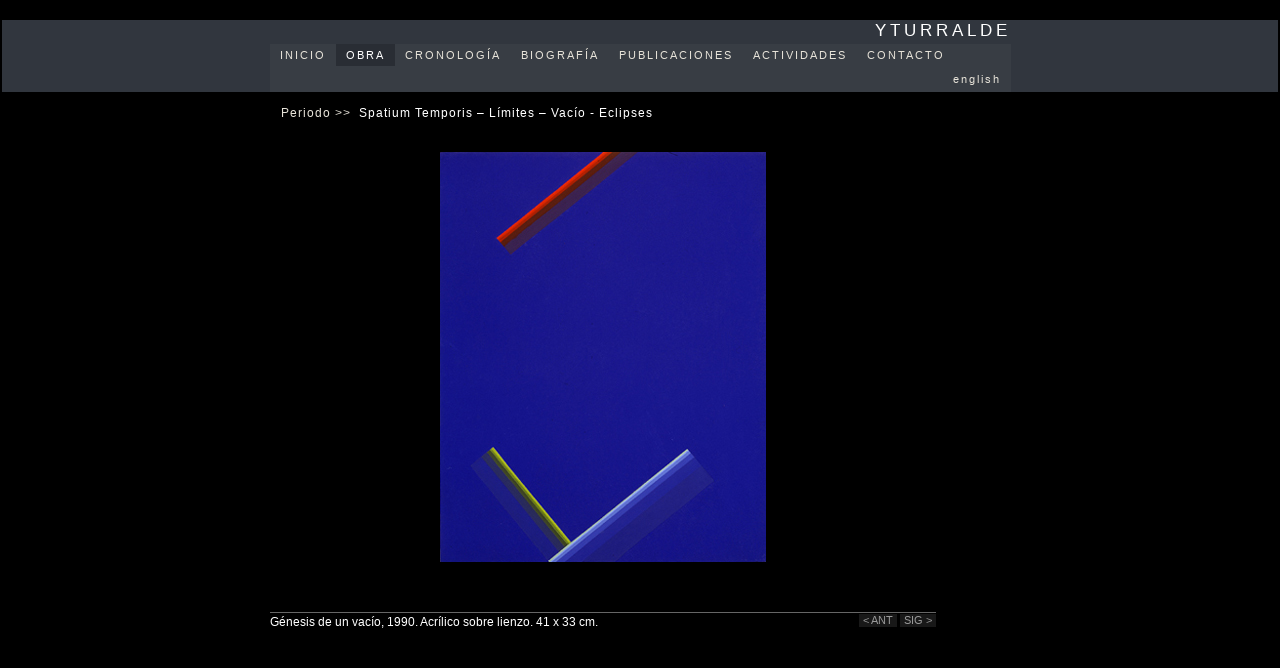

--- FILE ---
content_type: text/html
request_url: http://www.yturralde.org/Paginas/Etapas/et09/et0901-es.html
body_size: 1181
content:
<!DOCTYPE html PUBLIC "-//W3C//DTD XHTML 1.0 Transitional//EN" "http://www.w3.org/TR/xhtml1/DTD/xhtml1-transitional.dtd">
<html xmlns="http://www.w3.org/1999/xhtml" lang="en" xml:lang="en">
<head>
	<title>Yturralde - Spatium Temporis – Límites – Vacío - Eclipses</title>
	<meta http-equiv="Content-Type" content="text/html; charset=utf-8" />
	<meta name="description" content="" />
	<meta name="keywords" content="" />	
	<link rel="stylesheet" type="text/css" media="screen, projection" href="../../../css/screen.css" />
</head>

<body>

<div id="header">	
	<div id="logo">
		<h1  align="right">Yturralde</h1>
	</div>	
	<div id="nav">
		<div style="float:left;" >
			<ul>
				<li><a href="/index-es.html">Inicio</a></li>
				<li><a href="/n-obra-es.html" class="active">Obra</a></li>
				<li><a href="/n-cronologia-es.html">Cronología</a></li>
				<li><a href="/n-biografia-es.html">Biografía</a></li>
				<li><a href="/n-publicaciones-es.html">Publicaciones</a></li>
				<li><a href="/n-actividades-es.html">Actividades</a></li>
				<li><a href="/n-contacto-es.html">Contacto</a></li>				
			</ul>
		</div>	
		
		<div style="text-align:right;">		
			<ul>
				<li style="float:right; text-transform:lowercase"><a href="/index-en.html" title="English">english</a></li>
			</ul>
		</div>
	</div>	
</div>


<div id="sub-nav">
	<ul>
		<li><a href="../../../n-obra-es.html">Periodo >></a></li>
		<li><a href="index-es.html" class="active">Spatium Temporis – Límites – Vacío - Eclipses</a></li>
	</ul>
</div>




<div id="main-body">
	<div id="content">
			<div class="paneli"></div>
			
			<div class="panelc">
		 			<img src="imagenes/01.JPG" alt="Génesis de un vacío, 1990. Acrílico sobre lienzo. 41 x 33 cm." />
					<div class="des">
						<div class="panelcb1">
							<p>Génesis de un vacío, 1990. Acrílico sobre lienzo. 41 x 33 cm.</p>
						</div>
						<div id="panelcb2">
							<a href="et0920-es.html">< ANT</a>
							<a href="et0902-es.html">SIG ></a>
						</div>
					</div>	
			</div>
			
			<div class="paneld"></div>
	</div>
</div>



	
<div style="margin-bottom:100px"></div>



<div id="footer">
	<div id="footer-inner">	
		<p>José María Yturralde <br /><a href="http://www.yturralde.org" title="José María Yturralde">www.yturralde.org</a>
		</p>
	</div>
</div> 

</div>
</body>
</html>


--- FILE ---
content_type: text/css
request_url: http://www.yturralde.org/css/screen.css
body_size: 200
content:
/* import stylesheets and hide from ie/mac \*/
@import url("e_base.css");
@import url("ie.css"); 
/* end import/hide */


--- FILE ---
content_type: text/css
request_url: http://www.yturralde.org/css/e_base.css
body_size: 3432
content:
body {
	margin: 2px;
	padding: 6px 0 0 0;
	font-family: Arial, Helvetica, sans-serif;
	font-size: small;
	color: #FFFFFF;	
	background: #000000; 

	}

/* enlaces */
#main-body a:link, a:visited{
	border-bottom: 0px solid #999 !important;
}
a:link, a:visited {
	padding-bottom: 1px;
	color: #999;
	text-decoration: none;
	border-bottom: 1px solid #999;
	}

a:hover {
	padding-bottom: 0;
	color: #fff;
	}


/* estructura 
---------------------------------------------------------- */
#header {
	padding: 0;
	margin: 0; 
	font-size:95%;
	background: #31363e;	
}

#main-body {

	width: 60em;
	margin: 30px auto;
	font-size: 95%;
	line-height: 1.2em;
	}
	
#content {

	width:inherit;
	padding:inherit;
	float: left;
	}





#nombre {	
	width: 60em;
	background-color:#000;
	}
	

#nombre h1 {
	margin: 0;
	padding: 0;
	font-family: Arial, Helvetica, sans-serif;
	font-size: 170%;
	font-weight: normal;
	text-transform: none;
	letter-spacing:1.2em;
	color:#FFFFFF;	
	border: none;
	}


#logo {
	width: 60em;
	margin-top:0px;
	margin-bottom: 0px;
	margin-left:auto;
	margin-right:auto;
	padding: 0px;

	}

#logo h1 {
	font-family:Arial, Helvetica, sans-serif;
	font-size: 1.4em;
	letter-spacing: 4px;
	text-transform: uppercase;
	font-weight:normal;	
	padding:0px;
	margin-bottom:0.2em;


}




/* navegacion */

#nav {
	width: 60em;
	margin: 1px auto 0 auto; 
	padding: 0px;
	background-color:#000;
	}
#nav ul {
	margin: 0;
	padding: 0;
	list-style: none;
/*	border-top: 1px solid #464a52;  */
/*	background: #31363e;	 */
	background: #383d44; 
	}
#nav li {
	height:24px;
	float: left;
	margin: 0;
	padding: 0;
	font-family: Arial, Helvetica, sans-serif;
	font-size: 90%;
	letter-spacing: 2px;
	text-transform: uppercase;
	}
#nav li a {
	float: left;
	padding: 5px 10px; /*12px;*/
	text-decoration: none;
	color: #e7e3d9;
	border: none;
	}
#nav li a:hover {
	color: #fff;
	background: #464a52;
	}
#nav li a.active {
	font-weight: normal;
	color: #fff;
	background: #292d34
	}

#nav li a img {
	padding-top:0px;
	border:0px;
	padding-left:2px;
	padding-right:2px;
	float:left;	
}



/* l�nea navegacion */

#sub-nav {
	width: 60em;
	margin: 10px auto 60px auto;
	padding: 0px;
	padding-left:54px;
	background-color:#000;


	}
#sub-nav ul {
	margin: 0;
	padding: 0;
	list-style: none;

}
#sub-nav li {
	float: left;
	margin: 0;
	padding: 0;
	font-family:Arial, Helvetica, sans-serif;
	font-size: 12px;
	letter-spacing: 1px;

	}
#sub-nav li a, #sub-nav li a:link, #sub-nav li a visited {
	float: left;
	padding: 4px 4px; 
	text-decoration: none;
	color: #e7e3d9;
	border: none;

	}
#sub-nav li a:hover {
	color: #fff;
	}

#sub-nav li a.active {
	font-weight: normal;
	color: #fff;
	}

#sub-nav li a img {
	padding-top:0px;
	border:0px;
	padding-left:2px;
	padding-right:2px;
	float:left;	
}




/* title box */

#title {
	margin: 0px 0px 20px 0px;
	padding: 0px 0 8px 0;
	border-bottom: 2px solid #383d44; /* #dbd5c5; */
	}
#title h1 {
	margin: 2px 0 0 0;
	padding: 0 0 0 2px;
	font-family:Arial, Helvetica, sans-serif;
	font-size: 170%;
	font-weight: normal;
	text-transform: none;
	letter-spacing: 0;
	color:#CCCCCC;  /* #6699FF; */ 	/*color: #383d44;*/	
	border: none;
	}
#title h1 span {
	color: #666b75;
	}
	
#title h2 {
	margin: 6px 0 0 0;
	padding: 0;
	font-size: 90%;
	font-weight: normal;
	font-style: italic;
	line-height: 1.6em;
	color: #777;
	}



#content h3 {
	margin: 0 0 10px 0;	
	padding: 0;
	font-family: Arial, Helvetica, sans-serif;
	font-weight: normal;
	font-size: 140%;
	line-height: 1.5em;
	color:#939393;   /*#693; */
	border-bottom: 1px solid #383d44; /*#dbd5c5; */	
	}
	
#content h3 a {
	border: none;
	}

#content h3.small {
	font-size: 110%;
	}
	
#content h4 {
	margin: 0 0 10px 0;
	margin-top:20px;
	padding: 0;
	padding-top:20px;
	font-family: Arial, Helvetica, sans-serif;
	font-weight: normal;
	font-size: 110%;
	line-height: 1.5em;
	color:#939393;   /*#693; */
	}
#content h4.cab-lista{
	margin:0px;
	padding:0px;
	font-size:0.95em;
	font-weight:bold;	
}

a {
	padding:0px;
	margin:0px;	
}

#content a:link, a:visited {
	color: #939393;
	text-decoration: none;
	font-size:0.9em;
	border: 0px;
	}
#content a:hover {
	color: #FFFFFF;
	font-size:0.9em;
}

#content .pieyear {
	text-align:right;
	padding:0px;
	margin:0px;
	margin-bottom:15px;
	border-bottom: 1px solid #383d44;
}


#content p {	
	margin: 0 0 8px 0;
	line-height:1.5em;
	font-size:0.95em;
	font-weight:lighter;
	text-align:justify;
	}
#content p.s1 {
	text-align:right;
	color:#939393;
	line-height:1.2em;
	font-size:0.9em;
}
#content p.autor {
	text-align:right;
	color:#939393;
	line-height:1.2em;
	font-size:0.9em;
	padding-bottom:10px;
}


#content p.year {

	font-size:1.2em; 
	font-weight:bold;
	margin:0px;
	padding:0px;
	padding-top:10px;
}


#content img.thumb {	
	border: 1px solid #dbd5c5;
	text-align:center;
	padding:0px;
	margin:0px;
}

#content .thum {
	float:left;	
	margin:16px;
	padding:10px;
	width:90px;
	height:90px;
	border: 1px dotted #666;
	background-color:#000000; 
	text-align:center;
}
	
	
#content img.alt {
	float: left;
	margin: .5em 12px 6px 0;
	}




#contacto {
	padding:10px;
	margin:10px;
	margin-bottom:0px;
	text-align:left;
	font-family:Arial, Helvetica, sans-serif;
	line-height:0.1em;
	min-height:180px;
	}

#contacto h1 {
	font-size:20px;
	color:#939393;
	margin-bottom:2em;
	/* font-size: 170%; */
	margin-top:20px;
	font-weight: normal;
	text-transform: none;
	letter-spacing: 0;
	color:#CCCCCC;  
}

#contacto h2 {
	font-size:1.4em;
	color:#FFFFFF;
	font-weight: normal;
	margin-bottom:6px;
}

#contacto p {
	margin-top:4px;
	text-align: left;
}

#contacto hr {
	display:block;
	background-color: #CCFFFF;
	color:#CCCCCC;
	margin:20px;
	
}

#contacto img {
	border:0px;
	padding:0px;
	margin:Opx;
	/*margin-top:-10px;*/
	border-spacing:0px;
}

.img-etapa {
	text-align:center;
	margin-top:20px;
	padding-top:20px;
	margin-bottom:20px;
	padding-bottom:20px;	

}



/* enlaces */

a.plink {
	margin: 0 5px 0 0;
	padding: 0 0 0 15px;
	color: #777;
	font-weight: normal;
	text-decoration: none;
	border-bottom: none;
	background: url(../img/1206/icon-doc.gif) no-repeat 0 50%;
	}
a.qblink {
	font-weight: normal;
	color: #777;
	text-decoration: none;
	border: none;
	}
a.clink {
	margin: 0 0 0 8px;
	padding: 0 0 0 16px;
	font-weight: normal;
	color: #777;
	text-decoration: none;
	border-bottom: none;
	background: url(../img/1206/icon-com.gif) no-repeat 0 50%;
	}
a.plink:hover, a.qblink:hover, a.clink:hover { 
	color: #383d44;
	}






/* listas */

#content ul{
	margin: 0 0 1.5em 0;
	padding: 0;
	margin-left: 20px;
	list-style: none;
	}

#content ul li {
	padding: 0 0 4px 14px;
	line-height: 1.2em;
	font-size:0.9em;
	background: url(../imagenes/ico-azulclaro.gif) no-repeat 0 4px;
	}

#content img {

	border:0px;
}







#etapas {
	width:58em;

	margin:0px;
	padding:0px;
	margin-top:10px;
	padding-top:10px;
	margin-left:4px;
	}

#etapas .g , #content .g{
	color:#939393;
	}


#etapas ul {
	margin: 0 0 1.5em 0;
	padding: 0;
	list-style: none;
	margin-left: 20px;
	font-size:16px;
	}


#etapas ul li {
	padding: 4px 0px 0px 30px;
	margin-top:12px;
	line-height: 1em;
	font-size:1em;
	background: url(../imagenes/ico-azulclaro.gif) no-repeat 0 0px;
	border-bottom: 1px dotted #333;
	}

#etapas ul li.b0 {
	background: url(../imagenes/Indice/01.Abstr/01b.gif) no-repeat 0px 5px;	
	}
#etapas ul li.b1 {
	background: url(../imagenes/Indice/02.Antes/02b.jpg) no-repeat 0 5px;
	}
#etapas ul li.b2 {
	background: url(../imagenes/Indice/03.Centro/03b.jpg) no-repeat 0 5px;
	}
#etapas ul li.b3 {
	background: url(../imagenes/Indice/04.Figuras/04b.jpg) no-repeat 0 5px;
	}
#etapas ul li.b4 {
	background: url(../imagenes/Indice/05.Estruc/05b.jpg) no-repeat 0 5px;
	}
#etapas ul li.b5 {
	background: url(../imagenes/Indice/06.MIT/06b.jpg) no-repeat 0 5px;
	}
#etapas ul li.b6 {
	background: url(../imagenes/Indice/07.Instala/07b.jpg) no-repeat 0 5px;
	}
#etapas ul li.b7 {
	background: url(../imagenes/Indice/08.EstrucVo/08b.jpg) no-repeat 0 5px;
	}
#etapas ul li.b8 {
	background: url(../imagenes/Indice/09.Spatium/09b.jpg) no-repeat 0 5px;
	}
#etapas ul li.b9 {
	background: url(../imagenes/Indice/10.Preludio/10b.jpg) no-repeat 0 5px;
	}
#etapas ul li.b10 {
	background: url(../imagenes/Indice/11.Intelu/11b.jpg) no-repeat 0 5px;
	}
#etapas ul li.b11 {
	background: url(../imagenes/Indice/12.Post/12b.jpg) no-repeat 0 5px;
	}
#etapas ul li.b12 {
	background: url(../imagenes/Indice/13.Hori/13a.jpg) no-repeat 0 5px;
	}	
#etapas ul li.b13 {
	background: url(../imagenes/Indice/14.Enso/14a.jpg) no-repeat 0 5px;
	}	

#etapas a, #etapas a:link, #etapas a:visited{	
	color:#FFFFFF;
	text-decoration:none;
	border-bottom:none;	
	font-size:1em;
}

#etapas a:hover{	
	color:#939393;
	border-bottom:none;
	font-size:1em;
}

#etapas a.subele, #etapas a.subele:link, #etapas a.subele:visited{	
	color:#939393;
	text-decoration:none;
	border-bottom:none;	
	font-size:0.9em;
}
#etapas a.subele:hover{	
	color:#FFF;
	border-bottom:none;
	font-size:0.9em;
}
#etapas p.ele {
	margin:0px;
	padding:0px;
	text-align:right;
	/*padding-left:67px;*/
}

#etapas a.subele2, #etapas a.subele2:link, #etapas a.subele2:visited{	
	color:#D2DCFF;
	text-decoration:none;
	border-bottom:none;	
	font-size:0.9em;
}

#etapas a.subele2:hover{	
	color:#FFF;
	border-bottom:none;
	font-size:0.9em;
}

a.enlace_g , a.enlace_g:link a.enlace_g:visited {
	color:#D2DCFF;
	text-decoration:none;
	border-bottom:none;	
}

a.enlace_g:hover {
	color:#FFF;
	text-decoration:none;
	border-bottom:none;	
}




.paneli {
	margin:0px;
	padding:0px;
	width:4em;
	float:left;
	/* border: solid 1px #E9E9E9; */
}

.paneld {
	margin:0px;
	padding:0px;
	width:2em;
	float:none;

}

.panelc {
	margin:0px;
	padding:0px;
	width:54em;
	float:left;
	text-align:center;
}

.des {
	margin:0px;
	margin-top:50px;
	padding:0px;
	width:54em;
	float:none;
	border-top: solid 1px #666;
	text-align:left;
}


.panelcb1 {

	margin:0px;
	padding:0px;
	width:45em;
	float:left;
	text-align:left;
}

#panelcb2 {
	margin:0px;
	padding:0px;
	width:9em;
	float:right;
	text-align:right;
	font-family: Arial, Helvetica, sans-serif;	 
	font-size: 12px;
	font-variant:small-caps;

}

#panelcb2 a:link, #panelcb2 a:visited {

	margin:0px
	padding: 0px;
	padding-left:4px;
	padding-right:4px;
	text-decoration: none;
	background-color:#181818;
	color: #999;
}

#panelcb2 a:hover {
	color: #fff;
	background: #464a52;
	}



hr{
	border: 1px solid #383d44;
	height:1px;
}












/* pies de pagina
---------------------------------------------------------- */

#footer {
	margin: 0 auto;
	padding: 4px 0 4px 0;
	font-size: 95%;
	line-height: 1.5em;
	background: #080B10; 
	}

	
#footer-inner {
	width: 60em;
	margin: 0 auto;
	padding-left: 40px;
	padding-bottom:0px;
	}
	
#footer p {
	margin: 0 0 2px 0;
	padding: 0;
	font-family: Arial, Helvetica, sans-serif;
	font-weight: normal;
	font-size: 90%;
	letter-spacing: 2px;
	text-transform: uppercase;
	text-align: center;	
	color: #FFFFFF;
	}	
	
	
#footer-inner a:link, #footer-inner a:visited {
	color: #999;	
	text-transform:none;
	text-decoration:none;
	border-bottom:0px;
	}

#footer-inner a:hover {
	color:#FFF; 
	text-transform:none;
	text-decoration:none;
	border-bottom:0px;
	}


/* self-clearing floats */

#nav ul:after, 
#main-body:after,
#footer:after
 {
	content: "."; 
    display: block; 
    height: 0; 
    clear: both; 
    visibility: hidden;
    }


--- FILE ---
content_type: text/css
request_url: http://www.yturralde.org/css/ie.css
body_size: 535
content:
/* 
Title:     Fixes for IE/win
Author:    dan@simplebits.com
Updated:   Nov 30 2006
*/

/* fixes font-size keyword problem for IE5/Win */
body {
	font-size: x-small; /* IE5 Win */
  	voice-family: "\"}\""; 
  	voice-family: inherit;
  	font-size: small;
	}
html>body { /* be nice to Opera */
	font-size: small;
	}

/* self-clearing floats
----------------------------------------------------- */

/* trigger hasLayout and target ie5+6/win only */
* html #nav ul, 
* html #main-body,
* html #flickr,
* html #extra,
* html #port,
* html .prod-feature,
* html dl.teaser {
	height: 1%;
	}
/* trigger hasLayout and target ie7/win only */
*:first-child+html #nav ul, 
*:first-child+html #title, 
*:first-child+html #main-body, 
*:first-child+html #flickr, 
*:first-child+html #extra,
*:first-child+html #port,
*:first-child+html .prod-feature,
*:first-child+html dl.teaser {
	min-height: 1px;
	}